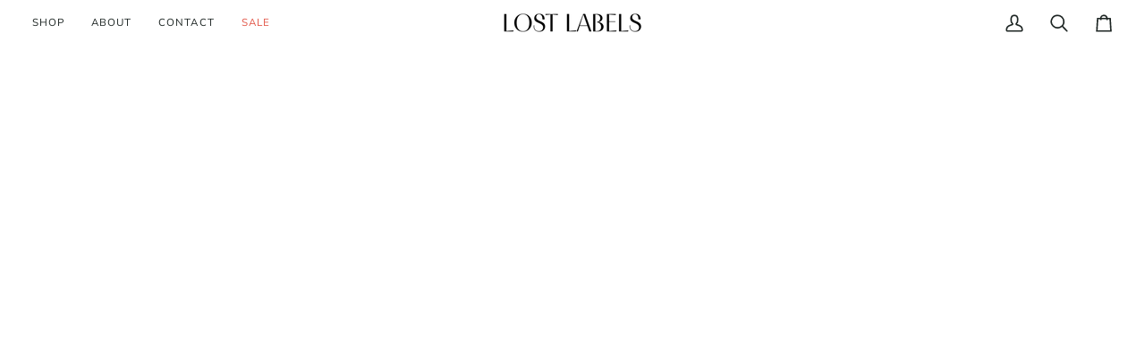

--- FILE ---
content_type: text/css
request_url: https://lost-labels.com/cdn/shop/t/2/assets/font-settings.css?v=160963507844227705201759343129
body_size: 375
content:
@font-face{font-family:"Source Serif 4";font-weight:400;font-style:normal;font-display:swap;src:url(//lost-labels.com/cdn/fonts/source_serif_4/sourceserif4_n4.0b3e8927bb8678aae824c5f2b6a3826350623570.woff2?h1=MDA1ZjdiLTMuYWNjb3VudC5teXNob3BpZnkuY29t&h2=bG9zdC1sYWJlbHMuY29t&hmac=ed0e4e0799c77d94ee5740c2ab6e212829d122f33a79fae505234e0443fdd337) format("woff2"),url(//lost-labels.com/cdn/fonts/source_serif_4/sourceserif4_n4.5759d0c758bab9c1ee75668d3957dcd23b6fac99.woff?h1=MDA1ZjdiLTMuYWNjb3VudC5teXNob3BpZnkuY29t&h2=bG9zdC1sYWJlbHMuY29t&hmac=7b4cc6310f5f8a3c01145c5aef62a9cfcfd9c22de7da9dfc8822082f1da0af8a) format("woff")}@font-face{font-family:Nunito Sans;font-weight:400;font-style:normal;font-display:swap;src:url(//lost-labels.com/cdn/fonts/nunito_sans/nunitosans_n4.0276fe080df0ca4e6a22d9cb55aed3ed5ba6b1da.woff2?h1=MDA1ZjdiLTMuYWNjb3VudC5teXNob3BpZnkuY29t&h2=bG9zdC1sYWJlbHMuY29t&hmac=615a6f4ff0786d35d74a2f3b9e1a280193dacc5589bd9219a8f466e96a01db86) format("woff2"),url(//lost-labels.com/cdn/fonts/nunito_sans/nunitosans_n4.b4964bee2f5e7fd9c3826447e73afe2baad607b7.woff?h1=MDA1ZjdiLTMuYWNjb3VudC5teXNob3BpZnkuY29t&h2=bG9zdC1sYWJlbHMuY29t&hmac=1acc01dbedb20e3f61eccd2708db2884662ad3c4500b2055cec8964c5a160dba) format("woff")}@font-face{font-family:Nunito Sans;font-weight:400;font-style:normal;font-display:swap;src:url(//lost-labels.com/cdn/fonts/nunito_sans/nunitosans_n4.0276fe080df0ca4e6a22d9cb55aed3ed5ba6b1da.woff2?h1=MDA1ZjdiLTMuYWNjb3VudC5teXNob3BpZnkuY29t&h2=bG9zdC1sYWJlbHMuY29t&hmac=615a6f4ff0786d35d74a2f3b9e1a280193dacc5589bd9219a8f466e96a01db86) format("woff2"),url(//lost-labels.com/cdn/fonts/nunito_sans/nunitosans_n4.b4964bee2f5e7fd9c3826447e73afe2baad607b7.woff?h1=MDA1ZjdiLTMuYWNjb3VudC5teXNob3BpZnkuY29t&h2=bG9zdC1sYWJlbHMuY29t&hmac=1acc01dbedb20e3f61eccd2708db2884662ad3c4500b2055cec8964c5a160dba) format("woff")}@font-face{font-family:"Source Serif 4";font-weight:500;font-style:normal;font-display:swap;src:url(//lost-labels.com/cdn/fonts/source_serif_4/sourceserif4_n5.66195e19da512871e13720719446b02eb0ad6d08.woff2?h1=MDA1ZjdiLTMuYWNjb3VudC5teXNob3BpZnkuY29t&h2=bG9zdC1sYWJlbHMuY29t&hmac=788e0eabeb69bd49b16f2d96da090fce238c3667ff07ccddd020ba9af7e07c5c) format("woff2"),url(//lost-labels.com/cdn/fonts/source_serif_4/sourceserif4_n5.7190fbb7deb53a7711fe3457e449d3c716a05f42.woff?h1=MDA1ZjdiLTMuYWNjb3VudC5teXNob3BpZnkuY29t&h2=bG9zdC1sYWJlbHMuY29t&hmac=3ae34f9ec7b4ecef03018e8bf7bd5058086f026e8be2570ec3b488d94c08895c) format("woff")}@font-face{font-family:Nunito Sans;font-weight:500;font-style:normal;font-display:swap;src:url(//lost-labels.com/cdn/fonts/nunito_sans/nunitosans_n5.6fc0ed1feb3fc393c40619f180fc49c4d0aae0db.woff2?h1=MDA1ZjdiLTMuYWNjb3VudC5teXNob3BpZnkuY29t&h2=bG9zdC1sYWJlbHMuY29t&hmac=81059598b4f2fac102001125b8df906260e5c546da01699941e0beedb7796d37) format("woff2"),url(//lost-labels.com/cdn/fonts/nunito_sans/nunitosans_n5.2c84830b46099cbcc1095f30e0957b88b914e50a.woff?h1=MDA1ZjdiLTMuYWNjb3VudC5teXNob3BpZnkuY29t&h2=bG9zdC1sYWJlbHMuY29t&hmac=e36258b46ec659721ce704e856f036a9d5a34be2f122300a02c8f90902ecba9c) format("woff")}@font-face{font-family:Nunito Sans;font-weight:500;font-style:normal;font-display:swap;src:url(//lost-labels.com/cdn/fonts/nunito_sans/nunitosans_n5.6fc0ed1feb3fc393c40619f180fc49c4d0aae0db.woff2?h1=MDA1ZjdiLTMuYWNjb3VudC5teXNob3BpZnkuY29t&h2=bG9zdC1sYWJlbHMuY29t&hmac=81059598b4f2fac102001125b8df906260e5c546da01699941e0beedb7796d37) format("woff2"),url(//lost-labels.com/cdn/fonts/nunito_sans/nunitosans_n5.2c84830b46099cbcc1095f30e0957b88b914e50a.woff?h1=MDA1ZjdiLTMuYWNjb3VudC5teXNob3BpZnkuY29t&h2=bG9zdC1sYWJlbHMuY29t&hmac=e36258b46ec659721ce704e856f036a9d5a34be2f122300a02c8f90902ecba9c) format("woff")}@font-face{font-family:Nunito Sans;font-weight:400;font-style:italic;font-display:swap;src:url(//lost-labels.com/cdn/fonts/nunito_sans/nunitosans_i4.6e408730afac1484cf297c30b0e67c86d17fc586.woff2?h1=MDA1ZjdiLTMuYWNjb3VudC5teXNob3BpZnkuY29t&h2=bG9zdC1sYWJlbHMuY29t&hmac=6e451cca8f92ceb96ee02547a27f90d15d80777acaecf6a2279010972797e001) format("woff2"),url(//lost-labels.com/cdn/fonts/nunito_sans/nunitosans_i4.c9b6dcbfa43622b39a5990002775a8381942ae38.woff?h1=MDA1ZjdiLTMuYWNjb3VudC5teXNob3BpZnkuY29t&h2=bG9zdC1sYWJlbHMuY29t&hmac=dcc414d0aa3a807c3cee3e5f8f3d31ef70d39fd677168e537c4134575bf45fe9) format("woff")}@font-face{font-family:Nunito Sans;font-weight:500;font-style:italic;font-display:swap;src:url(//lost-labels.com/cdn/fonts/nunito_sans/nunitosans_i5.4aec82a63f514f7698d355e559a100d24fff7f85.woff2?h1=MDA1ZjdiLTMuYWNjb3VudC5teXNob3BpZnkuY29t&h2=bG9zdC1sYWJlbHMuY29t&hmac=63a9f5f73803a8fdbf11161e7031f282af715f3d5d76d71f6f177f2408dac9e8) format("woff2"),url(//lost-labels.com/cdn/fonts/nunito_sans/nunitosans_i5.cdc884b66aa1fc89a9fc4820a600e6cdd9d97845.woff?h1=MDA1ZjdiLTMuYWNjb3VudC5teXNob3BpZnkuY29t&h2=bG9zdC1sYWJlbHMuY29t&hmac=ac97ee3b5db0c1e8ee3d3cee2f3bd1fd44ac4a07488922f2b382059fd865c9f4) format("woff")}
/*# sourceMappingURL=/cdn/shop/t/2/assets/font-settings.css.map?v=160963507844227705201759343129 */
